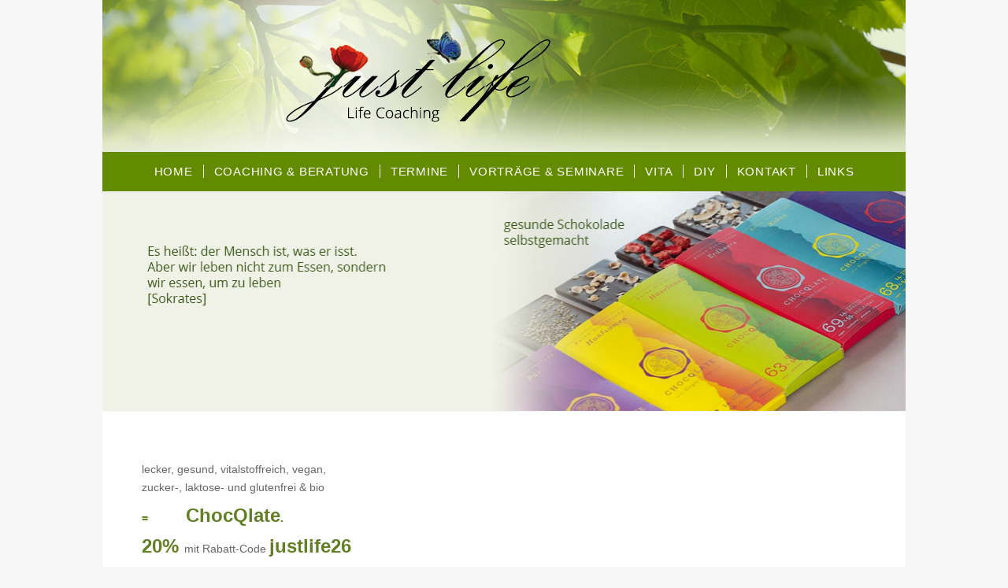

--- FILE ---
content_type: text/css
request_url: https://www.justlife-lebensschule.de/wp-content/themes/enfold/config-templatebuilder/avia-shortcodes/testimonials/testimonials.css?ver=6.8.3
body_size: 1956
content:
/* ======================================================================================================================================================
Testimonials
====================================================================================================================================================== */

.avia-testimonial{
	border-right-style: dashed;
	border-right-width: 1px;
	border-bottom-style: dashed;
	border-bottom-width: 1px;
	padding: 20px;
}

.avia-first-testimonial{
	clear: both;
}

.avia-testimonial-wrapper .avia-testimonial-row:last-child .avia-testimonial{
	border-bottom: none;
}

.avia-testimonial.avia-last-testimonial,
.avia-grid-1-testimonials .avia-testimonial{
	border-right: none;
}

.avia-testimonial-image img{
	border-radius: 100px;
}

.avia-testimonial-image{
	float: left;
	margin: 0 20px 0 0;
	width: 80px;
	height: 80px;
	border-radius: 100px;
	overflow: hidden;
	background-size: contain;
	background-position: center center;
}

.avia-testimonial-content{
	overflow: hidden;
}

.avia-testimonial-content p:first-child{
	margin-top: 0;
}

.avia-testimonial-meta{
	position: relative;
	overflow: hidden;
	margin-left: 100px;
}

.avia-testimonial-meta-mini{
	overflow: hidden;
	line-height: 1.3em;
	padding-top: 0.2em;
}

.avia-testimonial-name{
	display: block;
}

.avia-testimonial-arrow-wrap{
	display: none;
}

.avia-testimonial-meta-mini .avia-testimonial-subtitle-sep{
	padding: 0 5px;
}

.avia-testimonial-meta-mini > *{
	line-height: 1.3em;
}

.avia-testimonial-wrapper{
	display: table;
	margin: 30px 0;
	clear: both;
	width: 100%;
	table-layout: fixed;
}

.avia-testimonial-row{
	display: table-row;
}

body div .avia-testimonial{
	display: table-cell;
	float: none;
}

.avia_transform .avia-testimonial .avia-testimonial-image{
	opacity: 0.2;
	-webkit-transform: scale(0.5);
	transform: scale(0.5);
}

.avia_transform .avia_start_animation.avia-testimonial .avia-testimonial-image{
	-webkit-animation: avia_appear 0.4s 1 cubic-bezier(0.175, 0.885, 0.320, 1.275); /* Safari 4+ */
	animation:         avia_appear 0.4s 1 cubic-bezier(0.175, 0.885, 0.320, 1.275); /* IE 10+ */
	opacity: 1;
	-webkit-transform: scale(1);
	transform: scale(1);
}


.av-minimal-grid-style .avia-testimonial{
	border: none;
	padding: 40px;
}

.av-minimal-grid-style .avia-testimonial-image{
	width: 45px;
	height: 45px;
	margin: 0 15px 0 0;
	overflow: visible;
}

.av-minimal-grid-style .avia-testimonial-meta{
	margin-left: 0;
	overflow: visible;
}

.av-minimal-grid-style .avia-testimonial-meta-mini{}

.av-boxed-grid-style.avia-testimonial-wrapper{
	border-spacing: 3px;
	border-collapse: separate;
}

.av-boxed-grid-style .avia-testimonial{
	border: none;
	padding: 0px;
}

.av-boxed-grid-style .avia-testimonial_inner{
	padding: 40px;
}

.avia-testimonial.avia-first-testimonial{
	padding-left: 0;
}

.avia-testimonial.avia-last-testimonial{
	padding-right: 0;
}

/*slider style*/
#top .avia-slider-testimonials.avia-testimonial-wrapper{
	display: block;
	clear: both;
	position: relative;
	overflow: hidden;
}

#top .avia-slider-testimonials.avia-testimonial-wrapper .avia-testimonial-row{
	display: block;
	width: 100%;
	position: relative;
}

#top .avia-slider-testimonials.avia-testimonial-wrapper .avia-testimonial{
	visibility: hidden;
	border: none;
	width: 100%;
	float: none;
	padding: 0;
	position: absolute;
	top: 0;
}

.js_active .avia-slider-testimonials.avia-testimonial-wrapper .avia-testimonial{
	opacity: 0;
}

#top .avia-slider-testimonials.avia-testimonial-wrapper .avia-testimonial:first-child{
	display: block;
	visibility: visible;
	position: relative;
}

.avia-slider-testimonials .avia-testimonial-meta{
	margin: 13px 0 0 20px;
	overflow: visible;
	font-size: 12px;
}

.avia-slider-testimonials .avia-testimonial-meta .avia-testimonial-image{
	margin: 0 10px 0 0;
	width: 40px;
	height: 40px;
}

.avia-slider-testimonials .avia-testimonial-content{
	padding: 15px;
	border-style: solid;
	border-width: 1px;
	border-radius: 2px;
}

.avia-slider-testimonials .avia-testimonial-content p:last-child{
	margin-bottom: 0;
}

.avia-slider-testimonials .avia-testimonial-arrow-wrap{
	display: block;
	position: absolute;
	top: -14px;
	left: 14px;
	overflow: hidden;
	width: 10px;
	height: 10px;
}

.avia-slider-testimonials .avia-testimonial-name{
	font-size: 14px;
}
.avia_mobile .avia-slider-testimonials{
	pointer-events: none;
}

/* compact slider - navigation */
#top .avia-slider-testimonials:not(.av-large-testimonial-slider).av-slideshow-ui .avia-slideshow-arrows a{
	top: 0;
	margin-top: 1px;
	/*opacity: 0.5;*/
	font-size: 20px;
	height: 40px;
	width: 0;
}

#av-admin-preview .avia-slider-testimonials:not(.av-large-testimonial-slider).av-slideshow-ui .avia-slideshow-arrows a,
#top .avia-slider-testimonials:not(.av-large-testimonial-slider).av-slideshow-ui.av-loop-endless .avia-slideshow-arrows > a,
#top .avia-slider-testimonials:not(.av-large-testimonial-slider).av-slideshow-ui.av-loop-manual-endless .avia-slideshow-arrows > a,
#top .avia-slider-testimonials:not(.av-large-testimonial-slider).av-slideshow-ui .avia-slideshow-arrows.av-visible-prev > a.prev-slide,
#top .avia-slider-testimonials:not(.av-large-testimonial-slider).av-slideshow-ui .avia-slideshow-arrows.av-visible-next > a.next-slide{
	width: 40px;
}

#top .avia-slider-testimonials:not(.av-large-testimonial-slider) .avia-slideshow-arrows a:before{
	line-height: 20px;
	padding-top: 9px;
}

#top .avia-slider-testimonials:not(.av-large-testimonial-slider) .avia-slideshow-arrows a.prev-slide{
	right: 45px;
	margin-right: 0;
}

#top .avia-slider-testimonials:not(.av-large-testimonial-slider) .avia-slideshow-arrows a.next-slide{
	right: 0;
	margin-right: 0;
}

/*slider large*/
#top .av-large-testimonial-slider{
	text-align: center;
	pointer-events: all;
}

#top .av-large-testimonial-slider .avia-testimonial-content{
	border: none;
	padding: 0;
	background: transparent;
	font-size: 1.3em;
	line-height: 1.65em;
}

#top .av-large-testimonial-slider .avia-testimonial-meta{
	display: inline-block;
	width: auto;
	margin: 30px 0 0 0;
}

#top .av-large-testimonial-slider .avia-testimonial-arrow-wrap{
	display: none;
}

#top .av-large-testimonial-slider .avia-testimonial-meta-mini{
	text-align: left;
	overflow: visible;
	float: left;
	line-height: 1.8em;
	padding-top: 0;
}

#top .av-large-testimonial-slider .avia-testimonial-name{
	font-size: 1.6em;
	margin-top: 1em;
}

#top .av-large-testimonial-slider .avia-testimonial-meta .avia-testimonial-image{
	width: 80px;
	height: 80px;
}

#top .av-large-testimonial-slider.avia-testimonial-wrapper .avia-testimonial{
	padding: 0px 100px ;
}

#top .av-large-testimonial-slider .avia-slideshow-arrows a{
	top: 0;
	margin-top: -1px;
	/*color: inherit;*/
	opacity: 0.1;
	font-size: 45px;
}

/*  navigation both   */
#top .avia-slider-testimonials.av-slideshow-ui .avia-slideshow-arrows a{
	color: inherit;
	opacity: 0;
}

#top .avia-slider-testimonials.av-control-minimal .avia-slideshow-arrows a{
	color: #fff;
}

#top .avia-slider-testimonials.av-control-minimal-dark .avia-slideshow-arrows a{
	color: #000;
}

#top .avia-slider-testimonials:hover .avia-slideshow-arrows a,
.avia_desktop #top .avia-slider-testimonials.av-slideshow-ui.av-nav-arrows-visible .avia-slideshow-arrows a,
#av-admin-preview .avia-slider-testimonials.av-slideshow-ui.av-nav-arrows-visible .avia-slideshow-arrows a{
	opacity: 0.5;
}

#top .avia-slider-testimonials .avia-slideshow-arrows a:hover,
.avia_desktop #top .avia-slider-testimonials.av-slideshow-ui.av-nav-arrows-visible .avia-slideshow-arrows a:hover,
#av-admin-preview .avia-slider-testimonials.av-slideshow-ui.av-nav-arrows-visible .avia-slideshow-arrows a:hover{
	opacity: 0.9;
}

#top .av-large-testimonial-slider .avia-slideshow-arrows a:before{
	background: transparent;
}

#top .avia-slider-testimonials.av-slideshow-ui .avia-slideshow-arrows a:before{
	background: transparent;
	border-radius: 50%;
}

#top .avia-slider-testimonials.av-slideshow-ui.av-control-default .avia-slideshow-arrows a{
	border-radius: 50%;
}

@media only screen and (max-width: 767px)
{
	.responsive .avia-testimonial-wrapper, .responsive .avia-testimonial-row, .responsive .avia-testimonial{
		display: block;
		width: 100%;
		float: none;
	}

	.responsive .avia-testimonial{
		padding: 20px 0;
		border-right: none;
		margin: 0;
	}

	.responsive #top .avia-testimonial{
		border-bottom-style: dashed;
		border-bottom-width: 1px;
	}

	.responsive #top .avia-testimonial-row:last-child .avia-testimonial:last-child{
		border: none;
	}

    .responsive #top .avia-slider-testimonials .avia-testimonial{
		border: none;
	}

    .responsive #top .av-large-testimonial-slider.avia-testimonial-wrapper .avia-testimonial{
		padding: 0px 70px ;
		font-size: 0.85em;
	}

    .responsive #top .av-large-testimonial-slider .avia-slideshow-arrows a{
		font-size: 30px;
	}
 }


/* Mobile Portrait Size to Mobile Landscape Size (devices and browsers) */
@media only screen and (max-width: 479px)
{
	.responsive .avia-grid-testimonials .avia-testimonial-meta{
		margin-left: 0;
	}
}


--- FILE ---
content_type: text/css
request_url: https://www.justlife-lebensschule.de/wp-content/uploads/avia_posts_css/post-1264.css?ver=ver-1768334622
body_size: 175
content:
.avia-section.av-8vqfz4-97593dda010f838154a8a8eb0078eb6c{
background-color:#ffffff;
background-image:unset;
}

.flex_column.av-6sx43k-553009c2961cf1001877bc2bc3cc74d2{
-webkit-border-radius:0px 0px 0px 0px;
-moz-border-radius:0px 0px 0px 0px;
border-radius:0px 0px 0px 0px;
padding:0px 0px 0px 0px;
}

.flex_column.av-3humts-6d28b280adc23c493242d0f6a713f0f8{
-webkit-border-radius:0px 0px 0px 0px;
-moz-border-radius:0px 0px 0px 0px;
border-radius:0px 0px 0px 0px;
padding:0px 0px 0px 0px;
}

#top .hr.av-2qx74w-f14ec9ec9d2239c022dae183f945ab44{
margin-top:0;
margin-bottom:0;
}
.hr.av-2qx74w-f14ec9ec9d2239c022dae183f945ab44 .hr-inner{
width:50px;
}

